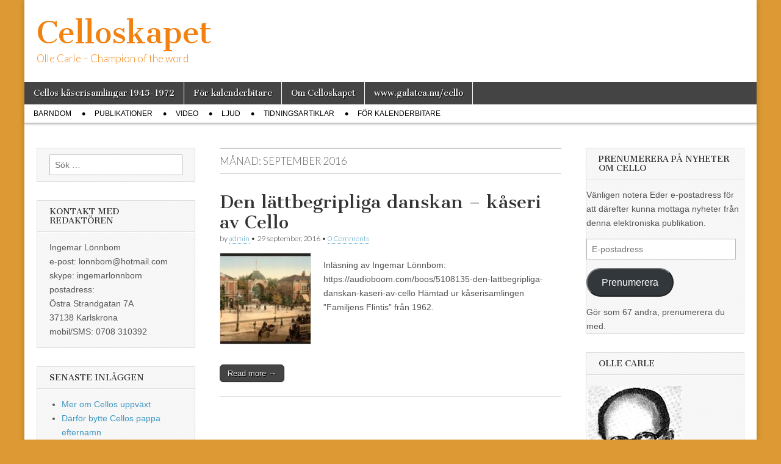

--- FILE ---
content_type: text/html; charset=UTF-8
request_url: http://celloskapet.se/2016/09/
body_size: 8210
content:
<!DOCTYPE html>
<html lang="sv-SE">
<head>
	<meta charset="UTF-8" />
	<meta name="viewport" content="width=device-width, initial-scale=1.0" />
	<link rel="profile" href="http://gmpg.org/xfn/11" />
	<link rel="pingback" href="http://celloskapet.se/xmlrpc.php" />
	<title>september 2016 &#8211; Celloskapet</title>
<meta name='robots' content='max-image-preview:large' />
<link rel='dns-prefetch' href='//secure.gravatar.com' />
<link rel='dns-prefetch' href='//stats.wp.com' />
<link rel='dns-prefetch' href='//fonts.googleapis.com' />
<link rel='dns-prefetch' href='//v0.wordpress.com' />
<link rel="alternate" type="application/rss+xml" title="Celloskapet &raquo; Webbflöde" href="http://celloskapet.se/feed/" />
<link rel="alternate" type="application/rss+xml" title="Celloskapet &raquo; Kommentarsflöde" href="http://celloskapet.se/comments/feed/" />
<script type="text/javascript">
/* <![CDATA[ */
window._wpemojiSettings = {"baseUrl":"https:\/\/s.w.org\/images\/core\/emoji\/15.0.3\/72x72\/","ext":".png","svgUrl":"https:\/\/s.w.org\/images\/core\/emoji\/15.0.3\/svg\/","svgExt":".svg","source":{"concatemoji":"http:\/\/celloskapet.se\/wp-includes\/js\/wp-emoji-release.min.js?ver=6.6.4"}};
/*! This file is auto-generated */
!function(i,n){var o,s,e;function c(e){try{var t={supportTests:e,timestamp:(new Date).valueOf()};sessionStorage.setItem(o,JSON.stringify(t))}catch(e){}}function p(e,t,n){e.clearRect(0,0,e.canvas.width,e.canvas.height),e.fillText(t,0,0);var t=new Uint32Array(e.getImageData(0,0,e.canvas.width,e.canvas.height).data),r=(e.clearRect(0,0,e.canvas.width,e.canvas.height),e.fillText(n,0,0),new Uint32Array(e.getImageData(0,0,e.canvas.width,e.canvas.height).data));return t.every(function(e,t){return e===r[t]})}function u(e,t,n){switch(t){case"flag":return n(e,"\ud83c\udff3\ufe0f\u200d\u26a7\ufe0f","\ud83c\udff3\ufe0f\u200b\u26a7\ufe0f")?!1:!n(e,"\ud83c\uddfa\ud83c\uddf3","\ud83c\uddfa\u200b\ud83c\uddf3")&&!n(e,"\ud83c\udff4\udb40\udc67\udb40\udc62\udb40\udc65\udb40\udc6e\udb40\udc67\udb40\udc7f","\ud83c\udff4\u200b\udb40\udc67\u200b\udb40\udc62\u200b\udb40\udc65\u200b\udb40\udc6e\u200b\udb40\udc67\u200b\udb40\udc7f");case"emoji":return!n(e,"\ud83d\udc26\u200d\u2b1b","\ud83d\udc26\u200b\u2b1b")}return!1}function f(e,t,n){var r="undefined"!=typeof WorkerGlobalScope&&self instanceof WorkerGlobalScope?new OffscreenCanvas(300,150):i.createElement("canvas"),a=r.getContext("2d",{willReadFrequently:!0}),o=(a.textBaseline="top",a.font="600 32px Arial",{});return e.forEach(function(e){o[e]=t(a,e,n)}),o}function t(e){var t=i.createElement("script");t.src=e,t.defer=!0,i.head.appendChild(t)}"undefined"!=typeof Promise&&(o="wpEmojiSettingsSupports",s=["flag","emoji"],n.supports={everything:!0,everythingExceptFlag:!0},e=new Promise(function(e){i.addEventListener("DOMContentLoaded",e,{once:!0})}),new Promise(function(t){var n=function(){try{var e=JSON.parse(sessionStorage.getItem(o));if("object"==typeof e&&"number"==typeof e.timestamp&&(new Date).valueOf()<e.timestamp+604800&&"object"==typeof e.supportTests)return e.supportTests}catch(e){}return null}();if(!n){if("undefined"!=typeof Worker&&"undefined"!=typeof OffscreenCanvas&&"undefined"!=typeof URL&&URL.createObjectURL&&"undefined"!=typeof Blob)try{var e="postMessage("+f.toString()+"("+[JSON.stringify(s),u.toString(),p.toString()].join(",")+"));",r=new Blob([e],{type:"text/javascript"}),a=new Worker(URL.createObjectURL(r),{name:"wpTestEmojiSupports"});return void(a.onmessage=function(e){c(n=e.data),a.terminate(),t(n)})}catch(e){}c(n=f(s,u,p))}t(n)}).then(function(e){for(var t in e)n.supports[t]=e[t],n.supports.everything=n.supports.everything&&n.supports[t],"flag"!==t&&(n.supports.everythingExceptFlag=n.supports.everythingExceptFlag&&n.supports[t]);n.supports.everythingExceptFlag=n.supports.everythingExceptFlag&&!n.supports.flag,n.DOMReady=!1,n.readyCallback=function(){n.DOMReady=!0}}).then(function(){return e}).then(function(){var e;n.supports.everything||(n.readyCallback(),(e=n.source||{}).concatemoji?t(e.concatemoji):e.wpemoji&&e.twemoji&&(t(e.twemoji),t(e.wpemoji)))}))}((window,document),window._wpemojiSettings);
/* ]]> */
</script>
<style id='wp-emoji-styles-inline-css' type='text/css'>

	img.wp-smiley, img.emoji {
		display: inline !important;
		border: none !important;
		box-shadow: none !important;
		height: 1em !important;
		width: 1em !important;
		margin: 0 0.07em !important;
		vertical-align: -0.1em !important;
		background: none !important;
		padding: 0 !important;
	}
</style>
<link rel='stylesheet' id='wp-block-library-css' href='http://celloskapet.se/wp-includes/css/dist/block-library/style.min.css?ver=6.6.4' type='text/css' media='all' />
<style id='wp-block-library-inline-css' type='text/css'>
.has-text-align-justify{text-align:justify;}
</style>
<link rel='stylesheet' id='mediaelement-css' href='http://celloskapet.se/wp-includes/js/mediaelement/mediaelementplayer-legacy.min.css?ver=4.2.17' type='text/css' media='all' />
<link rel='stylesheet' id='wp-mediaelement-css' href='http://celloskapet.se/wp-includes/js/mediaelement/wp-mediaelement.min.css?ver=6.6.4' type='text/css' media='all' />
<style id='classic-theme-styles-inline-css' type='text/css'>
/*! This file is auto-generated */
.wp-block-button__link{color:#fff;background-color:#32373c;border-radius:9999px;box-shadow:none;text-decoration:none;padding:calc(.667em + 2px) calc(1.333em + 2px);font-size:1.125em}.wp-block-file__button{background:#32373c;color:#fff;text-decoration:none}
</style>
<style id='global-styles-inline-css' type='text/css'>
:root{--wp--preset--aspect-ratio--square: 1;--wp--preset--aspect-ratio--4-3: 4/3;--wp--preset--aspect-ratio--3-4: 3/4;--wp--preset--aspect-ratio--3-2: 3/2;--wp--preset--aspect-ratio--2-3: 2/3;--wp--preset--aspect-ratio--16-9: 16/9;--wp--preset--aspect-ratio--9-16: 9/16;--wp--preset--color--black: #000000;--wp--preset--color--cyan-bluish-gray: #abb8c3;--wp--preset--color--white: #ffffff;--wp--preset--color--pale-pink: #f78da7;--wp--preset--color--vivid-red: #cf2e2e;--wp--preset--color--luminous-vivid-orange: #ff6900;--wp--preset--color--luminous-vivid-amber: #fcb900;--wp--preset--color--light-green-cyan: #7bdcb5;--wp--preset--color--vivid-green-cyan: #00d084;--wp--preset--color--pale-cyan-blue: #8ed1fc;--wp--preset--color--vivid-cyan-blue: #0693e3;--wp--preset--color--vivid-purple: #9b51e0;--wp--preset--gradient--vivid-cyan-blue-to-vivid-purple: linear-gradient(135deg,rgba(6,147,227,1) 0%,rgb(155,81,224) 100%);--wp--preset--gradient--light-green-cyan-to-vivid-green-cyan: linear-gradient(135deg,rgb(122,220,180) 0%,rgb(0,208,130) 100%);--wp--preset--gradient--luminous-vivid-amber-to-luminous-vivid-orange: linear-gradient(135deg,rgba(252,185,0,1) 0%,rgba(255,105,0,1) 100%);--wp--preset--gradient--luminous-vivid-orange-to-vivid-red: linear-gradient(135deg,rgba(255,105,0,1) 0%,rgb(207,46,46) 100%);--wp--preset--gradient--very-light-gray-to-cyan-bluish-gray: linear-gradient(135deg,rgb(238,238,238) 0%,rgb(169,184,195) 100%);--wp--preset--gradient--cool-to-warm-spectrum: linear-gradient(135deg,rgb(74,234,220) 0%,rgb(151,120,209) 20%,rgb(207,42,186) 40%,rgb(238,44,130) 60%,rgb(251,105,98) 80%,rgb(254,248,76) 100%);--wp--preset--gradient--blush-light-purple: linear-gradient(135deg,rgb(255,206,236) 0%,rgb(152,150,240) 100%);--wp--preset--gradient--blush-bordeaux: linear-gradient(135deg,rgb(254,205,165) 0%,rgb(254,45,45) 50%,rgb(107,0,62) 100%);--wp--preset--gradient--luminous-dusk: linear-gradient(135deg,rgb(255,203,112) 0%,rgb(199,81,192) 50%,rgb(65,88,208) 100%);--wp--preset--gradient--pale-ocean: linear-gradient(135deg,rgb(255,245,203) 0%,rgb(182,227,212) 50%,rgb(51,167,181) 100%);--wp--preset--gradient--electric-grass: linear-gradient(135deg,rgb(202,248,128) 0%,rgb(113,206,126) 100%);--wp--preset--gradient--midnight: linear-gradient(135deg,rgb(2,3,129) 0%,rgb(40,116,252) 100%);--wp--preset--font-size--small: 13px;--wp--preset--font-size--medium: 20px;--wp--preset--font-size--large: 36px;--wp--preset--font-size--x-large: 42px;--wp--preset--spacing--20: 0.44rem;--wp--preset--spacing--30: 0.67rem;--wp--preset--spacing--40: 1rem;--wp--preset--spacing--50: 1.5rem;--wp--preset--spacing--60: 2.25rem;--wp--preset--spacing--70: 3.38rem;--wp--preset--spacing--80: 5.06rem;--wp--preset--shadow--natural: 6px 6px 9px rgba(0, 0, 0, 0.2);--wp--preset--shadow--deep: 12px 12px 50px rgba(0, 0, 0, 0.4);--wp--preset--shadow--sharp: 6px 6px 0px rgba(0, 0, 0, 0.2);--wp--preset--shadow--outlined: 6px 6px 0px -3px rgba(255, 255, 255, 1), 6px 6px rgba(0, 0, 0, 1);--wp--preset--shadow--crisp: 6px 6px 0px rgba(0, 0, 0, 1);}:where(.is-layout-flex){gap: 0.5em;}:where(.is-layout-grid){gap: 0.5em;}body .is-layout-flex{display: flex;}.is-layout-flex{flex-wrap: wrap;align-items: center;}.is-layout-flex > :is(*, div){margin: 0;}body .is-layout-grid{display: grid;}.is-layout-grid > :is(*, div){margin: 0;}:where(.wp-block-columns.is-layout-flex){gap: 2em;}:where(.wp-block-columns.is-layout-grid){gap: 2em;}:where(.wp-block-post-template.is-layout-flex){gap: 1.25em;}:where(.wp-block-post-template.is-layout-grid){gap: 1.25em;}.has-black-color{color: var(--wp--preset--color--black) !important;}.has-cyan-bluish-gray-color{color: var(--wp--preset--color--cyan-bluish-gray) !important;}.has-white-color{color: var(--wp--preset--color--white) !important;}.has-pale-pink-color{color: var(--wp--preset--color--pale-pink) !important;}.has-vivid-red-color{color: var(--wp--preset--color--vivid-red) !important;}.has-luminous-vivid-orange-color{color: var(--wp--preset--color--luminous-vivid-orange) !important;}.has-luminous-vivid-amber-color{color: var(--wp--preset--color--luminous-vivid-amber) !important;}.has-light-green-cyan-color{color: var(--wp--preset--color--light-green-cyan) !important;}.has-vivid-green-cyan-color{color: var(--wp--preset--color--vivid-green-cyan) !important;}.has-pale-cyan-blue-color{color: var(--wp--preset--color--pale-cyan-blue) !important;}.has-vivid-cyan-blue-color{color: var(--wp--preset--color--vivid-cyan-blue) !important;}.has-vivid-purple-color{color: var(--wp--preset--color--vivid-purple) !important;}.has-black-background-color{background-color: var(--wp--preset--color--black) !important;}.has-cyan-bluish-gray-background-color{background-color: var(--wp--preset--color--cyan-bluish-gray) !important;}.has-white-background-color{background-color: var(--wp--preset--color--white) !important;}.has-pale-pink-background-color{background-color: var(--wp--preset--color--pale-pink) !important;}.has-vivid-red-background-color{background-color: var(--wp--preset--color--vivid-red) !important;}.has-luminous-vivid-orange-background-color{background-color: var(--wp--preset--color--luminous-vivid-orange) !important;}.has-luminous-vivid-amber-background-color{background-color: var(--wp--preset--color--luminous-vivid-amber) !important;}.has-light-green-cyan-background-color{background-color: var(--wp--preset--color--light-green-cyan) !important;}.has-vivid-green-cyan-background-color{background-color: var(--wp--preset--color--vivid-green-cyan) !important;}.has-pale-cyan-blue-background-color{background-color: var(--wp--preset--color--pale-cyan-blue) !important;}.has-vivid-cyan-blue-background-color{background-color: var(--wp--preset--color--vivid-cyan-blue) !important;}.has-vivid-purple-background-color{background-color: var(--wp--preset--color--vivid-purple) !important;}.has-black-border-color{border-color: var(--wp--preset--color--black) !important;}.has-cyan-bluish-gray-border-color{border-color: var(--wp--preset--color--cyan-bluish-gray) !important;}.has-white-border-color{border-color: var(--wp--preset--color--white) !important;}.has-pale-pink-border-color{border-color: var(--wp--preset--color--pale-pink) !important;}.has-vivid-red-border-color{border-color: var(--wp--preset--color--vivid-red) !important;}.has-luminous-vivid-orange-border-color{border-color: var(--wp--preset--color--luminous-vivid-orange) !important;}.has-luminous-vivid-amber-border-color{border-color: var(--wp--preset--color--luminous-vivid-amber) !important;}.has-light-green-cyan-border-color{border-color: var(--wp--preset--color--light-green-cyan) !important;}.has-vivid-green-cyan-border-color{border-color: var(--wp--preset--color--vivid-green-cyan) !important;}.has-pale-cyan-blue-border-color{border-color: var(--wp--preset--color--pale-cyan-blue) !important;}.has-vivid-cyan-blue-border-color{border-color: var(--wp--preset--color--vivid-cyan-blue) !important;}.has-vivid-purple-border-color{border-color: var(--wp--preset--color--vivid-purple) !important;}.has-vivid-cyan-blue-to-vivid-purple-gradient-background{background: var(--wp--preset--gradient--vivid-cyan-blue-to-vivid-purple) !important;}.has-light-green-cyan-to-vivid-green-cyan-gradient-background{background: var(--wp--preset--gradient--light-green-cyan-to-vivid-green-cyan) !important;}.has-luminous-vivid-amber-to-luminous-vivid-orange-gradient-background{background: var(--wp--preset--gradient--luminous-vivid-amber-to-luminous-vivid-orange) !important;}.has-luminous-vivid-orange-to-vivid-red-gradient-background{background: var(--wp--preset--gradient--luminous-vivid-orange-to-vivid-red) !important;}.has-very-light-gray-to-cyan-bluish-gray-gradient-background{background: var(--wp--preset--gradient--very-light-gray-to-cyan-bluish-gray) !important;}.has-cool-to-warm-spectrum-gradient-background{background: var(--wp--preset--gradient--cool-to-warm-spectrum) !important;}.has-blush-light-purple-gradient-background{background: var(--wp--preset--gradient--blush-light-purple) !important;}.has-blush-bordeaux-gradient-background{background: var(--wp--preset--gradient--blush-bordeaux) !important;}.has-luminous-dusk-gradient-background{background: var(--wp--preset--gradient--luminous-dusk) !important;}.has-pale-ocean-gradient-background{background: var(--wp--preset--gradient--pale-ocean) !important;}.has-electric-grass-gradient-background{background: var(--wp--preset--gradient--electric-grass) !important;}.has-midnight-gradient-background{background: var(--wp--preset--gradient--midnight) !important;}.has-small-font-size{font-size: var(--wp--preset--font-size--small) !important;}.has-medium-font-size{font-size: var(--wp--preset--font-size--medium) !important;}.has-large-font-size{font-size: var(--wp--preset--font-size--large) !important;}.has-x-large-font-size{font-size: var(--wp--preset--font-size--x-large) !important;}
:where(.wp-block-post-template.is-layout-flex){gap: 1.25em;}:where(.wp-block-post-template.is-layout-grid){gap: 1.25em;}
:where(.wp-block-columns.is-layout-flex){gap: 2em;}:where(.wp-block-columns.is-layout-grid){gap: 2em;}
:root :where(.wp-block-pullquote){font-size: 1.5em;line-height: 1.6;}
</style>
<link rel='stylesheet' id='google_fonts-css' href='//fonts.googleapis.com/css?family=Cantata+One|Lato:300,700' type='text/css' media='all' />
<link rel='stylesheet' id='theme_stylesheet-css' href='http://celloskapet.se/wp-content/themes/magazine-basic/style.css?ver=6.6.4' type='text/css' media='all' />
<link rel='stylesheet' id='font_awesome-css' href='http://celloskapet.se/wp-content/themes/magazine-basic/library/css/font-awesome.css?ver=4.7.0' type='text/css' media='all' />
<link rel='stylesheet' id='jetpack_css-css' href='http://celloskapet.se/wp-content/plugins/jetpack/css/jetpack.css?ver=13.0.1' type='text/css' media='all' />
<script type="text/javascript" src="http://celloskapet.se/wp-includes/js/jquery/jquery.min.js?ver=3.7.1" id="jquery-core-js"></script>
<script type="text/javascript" src="http://celloskapet.se/wp-includes/js/jquery/jquery-migrate.min.js?ver=3.4.1" id="jquery-migrate-js"></script>
<link rel="https://api.w.org/" href="http://celloskapet.se/wp-json/" /><link rel="EditURI" type="application/rsd+xml" title="RSD" href="http://celloskapet.se/xmlrpc.php?rsd" />
<meta name="generator" content="WordPress 6.6.4" />
	<style>img#wpstats{display:none}</style>
		<style>
#site-title a,#site-description{color:#f28110 !important}
#page{background-color:#ffffff}
.entry-meta a,.entry-content a,.widget a{color:#3D97C2}
</style>
	<style type="text/css">.recentcomments a{display:inline !important;padding:0 !important;margin:0 !important;}</style><style type="text/css" id="custom-background-css">
body.custom-background { background-color: #dd9933; }
</style>
	
<!-- Jetpack Open Graph Tags -->
<meta property="og:type" content="website" />
<meta property="og:title" content="september 2016 &#8211; Celloskapet" />
<meta property="og:site_name" content="Celloskapet" />
<meta property="og:image" content="https://s0.wp.com/i/blank.jpg" />
<meta property="og:image:alt" content="" />
<meta property="og:locale" content="sv_SE" />

<!-- End Jetpack Open Graph Tags -->
</head>

<body class="archive date custom-background">
	<div id="page" class="grid  ">
		<header id="header" class="row" role="banner">
			<div class="c12">
				<div id="mobile-menu">
					<a href="#" class="left-menu"><i class="fa fa-reorder"></i></a>
					<a href="#"><i class="fa fa-search"></i></a>
				</div>
				<div id="drop-down-search"><form role="search" method="get" class="search-form" action="http://celloskapet.se/">
				<label>
					<span class="screen-reader-text">Sök efter:</span>
					<input type="search" class="search-field" placeholder="Sök …" value="" name="s" />
				</label>
				<input type="submit" class="search-submit" value="Sök" />
			</form></div>

								<div class="title-logo-wrapper fl">
										<div class="header-group">
												<div id="site-title"><a href="http://celloskapet.se" title="Celloskapet" rel="home">Celloskapet</a></div>
						<div id="site-description">Olle Carle &#8211; Champion of the word</div>					</div>
				</div>

				
				<div id="nav-wrapper">
					<div class="nav-content">
						<nav id="site-navigation" class="menus clearfix" role="navigation">
							<h3 class="screen-reader-text">Main menu</h3>
							<a class="screen-reader-text" href="#primary" title="Skip to content">Skip to content</a>
							<div class="menu"><ul>
<li class="page_item page-item-7"><a href="http://celloskapet.se/cellos-kaserisamlingar-1945-1972/">Cellos kåserisamlingar 1945-1972</a>
<li class="page_item page-item-303"><a href="http://celloskapet.se/for-kalenderbitare/">För kalenderbitare</a>
<li class="page_item page-item-2"><a href="http://celloskapet.se/about/">Om Celloskapet</a>
<li class="page_item page-item-44"><a href="http://celloskapet.se/www-galatea-nucello/">www.galatea.nu/cello</a>
</ul></div>
						</nav><!-- #site-navigation -->

												<nav id="site-sub-navigation" class="menus" role="navigation">
							<h3 class="screen-reader-text">Sub menu</h3>
							<div class="menu-ny-meny-container"><ul id="menu-ny-meny" class="secondary-menu"><li id="menu-item-73" class="menu-item menu-item-type-taxonomy menu-item-object-category menu-item-73"><a href="http://celloskapet.se/category/barndom/">Barndom</a>
<li id="menu-item-74" class="menu-item menu-item-type-taxonomy menu-item-object-category menu-item-74"><a href="http://celloskapet.se/category/publikationer/">Publikationer</a>
<li id="menu-item-75" class="menu-item menu-item-type-taxonomy menu-item-object-category menu-item-75"><a href="http://celloskapet.se/category/video/">Video</a>
<li id="menu-item-76" class="menu-item menu-item-type-taxonomy menu-item-object-category menu-item-76"><a href="http://celloskapet.se/category/ljud/">Ljud</a>
<li id="menu-item-77" class="menu-item menu-item-type-taxonomy menu-item-object-category menu-item-77"><a href="http://celloskapet.se/category/tidningsartiklar/">Tidningsartiklar</a>
<li id="menu-item-304" class="menu-item menu-item-type-post_type menu-item-object-page menu-item-304"><a href="http://celloskapet.se/for-kalenderbitare/">För kalenderbitare</a>
</ul></div>						</nav><!-- #site-sub-navigation -->
											</div>
				</div>

			</div><!-- .c12 -->
		</header><!-- #header.row -->

		<div id="main" class="row">
	<section id="primary" class="c6 push3" role="main">

		
			<header id="archive-header">
				<h1 class="page-title">Månad: <span>september 2016</span></h1>			</header><!-- #archive-header -->

				<article id="post-307" class="post-307 post type-post status-publish format-standard has-post-thumbnail hentry category-ljud">

	    <header>
    <h2 class="entry-title taggedlink"><a href="http://celloskapet.se/ljud/den-lattbegripliga-danskan-kaseri-av-cello/" rel="bookmark">Den lättbegripliga danskan &#8211; kåseri av Cello</a></h2>
    <div class="entry-meta">
        by <span class="vcard author"><span class="fn"><a href="http://celloskapet.se/author/admin/" title="Posts by admin" rel="author">admin</a></span></span>&nbsp;&bull;&nbsp;<time class="published" datetime="2016-09-29">29 september, 2016</time>&nbsp;&bull;&nbsp;<a href="http://celloskapet.se/ljud/den-lattbegripliga-danskan-kaseri-av-cello/#respond">0 Comments</a>    </div>
</header>

	    <div class="entry-content">
		    <a href="http://celloskapet.se/ljud/den-lattbegripliga-danskan-kaseri-av-cello/"><img width="150" height="150" src="http://celloskapet.se/wp-content/uploads/2016/09/3175008684_2e493ba8b4_o-150x150.jpg" class="alignleft wp-post-image" alt="" decoding="async" /></a><p>Inläsning av Ingemar Lönnbom: https://audioboom.com/boos/5108135-den-lattbegripliga-danskan-kaseri-av-cello Hämtad ur kåserisamlingen &#8221;Familjens Flintis&#8221; från 1962.</p>
<p class="more-link-p"><a class="more-link" href="http://celloskapet.se/ljud/den-lattbegripliga-danskan-kaseri-av-cello/">Read more &rarr;</a></p>
	    </div><!-- .entry-content -->

	    
	</article><!-- #post-307 -->
	</section><!-- #primary.c8 -->

	<div id="secondary" class="c3 pull6" role="complementary">
		<aside id="search-2" class="widget widget_search"><form role="search" method="get" class="search-form" action="http://celloskapet.se/">
				<label>
					<span class="screen-reader-text">Sök efter:</span>
					<input type="search" class="search-field" placeholder="Sök …" value="" name="s" />
				</label>
				<input type="submit" class="search-submit" value="Sök" />
			</form></aside><aside id="text-3" class="widget widget_text"><h3 class="widget-title">Kontakt med redaktören</h3>			<div class="textwidget"><p>Ingemar Lönnbom<br />
e-post: lonnbom@hotmail.com<br />
skype: ingemarlonnbom<br />
postadress:<br />
Östra Strandgatan 7A<br />
37138 Karlskrona<br />
mobil/SMS: 0708 310392</p>
</div>
		</aside>
		<aside id="recent-posts-2" class="widget widget_recent_entries">
		<h3 class="widget-title">Senaste inläggen</h3>
		<ul>
											<li>
					<a href="http://celloskapet.se/barndom/mer-om-cellos-uppvaxt/">Mer om Cellos uppväxt</a>
									</li>
											<li>
					<a href="http://celloskapet.se/uncategorized/darfor-bytte-cellos-pappa-efternamn/">Därför bytte Cellos pappa efternamn</a>
									</li>
											<li>
					<a href="http://celloskapet.se/barndom/cellos-omma-moder/">Cellos ömma moder</a>
									</li>
											<li>
					<a href="http://celloskapet.se/video/idag-jubilerar-cello-som-skivartist/">Idag jubilerar Cello som skivartist</a>
									</li>
											<li>
					<a href="http://celloskapet.se/tidningsartiklar/ett-verkligt-klipp/">Ett verkligt klipp</a>
									</li>
					</ul>

		</aside><aside id="recent-comments-2" class="widget widget_recent_comments"><h3 class="widget-title">Senaste kommentarer</h3><ul id="recentcomments"><li class="recentcomments"><span class="comment-author-link">Thomas Edberg</span> om <a href="http://celloskapet.se/tidningsartiklar/hur-minns-du-cello/#comment-463178">Hur minns du Cello?</a></li><li class="recentcomments"><span class="comment-author-link">admin</span> om <a href="http://celloskapet.se/uncategorized/darfor-bytte-cellos-pappa-efternamn/#comment-453510">Därför bytte Cellos pappa efternamn</a></li><li class="recentcomments"><span class="comment-author-link">Björn Carle</span> om <a href="http://celloskapet.se/uncategorized/darfor-bytte-cellos-pappa-efternamn/#comment-453508">Därför bytte Cellos pappa efternamn</a></li><li class="recentcomments"><span class="comment-author-link">Rickard</span> om <a href="http://celloskapet.se/cellos-kaserisamlingar-1945-1972/#comment-383422">Cellos kåserisamlingar 1945-1972</a></li><li class="recentcomments"><span class="comment-author-link">Marianne Forén</span> om <a href="http://celloskapet.se/about/#comment-252479">Om Celloskapet</a></li></ul></aside><aside id="archives-2" class="widget widget_archive"><h3 class="widget-title">Arkiv</h3>
			<ul>
					<li><a href='http://celloskapet.se/2024/08/'>augusti 2024</a></li>
	<li><a href='http://celloskapet.se/2023/10/'>oktober 2023</a></li>
	<li><a href='http://celloskapet.se/2019/12/'>december 2019</a></li>
	<li><a href='http://celloskapet.se/2017/09/'>september 2017</a></li>
	<li><a href='http://celloskapet.se/2017/07/'>juli 2017</a></li>
	<li><a href='http://celloskapet.se/2016/09/' aria-current="page">september 2016</a></li>
	<li><a href='http://celloskapet.se/2016/01/'>januari 2016</a></li>
	<li><a href='http://celloskapet.se/2015/11/'>november 2015</a></li>
	<li><a href='http://celloskapet.se/2015/09/'>september 2015</a></li>
	<li><a href='http://celloskapet.se/2015/07/'>juli 2015</a></li>
	<li><a href='http://celloskapet.se/2015/05/'>maj 2015</a></li>
	<li><a href='http://celloskapet.se/2015/04/'>april 2015</a></li>
	<li><a href='http://celloskapet.se/2015/03/'>mars 2015</a></li>
	<li><a href='http://celloskapet.se/2015/02/'>februari 2015</a></li>
	<li><a href='http://celloskapet.se/2015/01/'>januari 2015</a></li>
	<li><a href='http://celloskapet.se/2014/12/'>december 2014</a></li>
	<li><a href='http://celloskapet.se/2014/09/'>september 2014</a></li>
	<li><a href='http://celloskapet.se/2014/08/'>augusti 2014</a></li>
	<li><a href='http://celloskapet.se/2014/07/'>juli 2014</a></li>
	<li><a href='http://celloskapet.se/2014/06/'>juni 2014</a></li>
	<li><a href='http://celloskapet.se/2014/05/'>maj 2014</a></li>
	<li><a href='http://celloskapet.se/2013/11/'>november 2013</a></li>
	<li><a href='http://celloskapet.se/2013/10/'>oktober 2013</a></li>
	<li><a href='http://celloskapet.se/2013/09/'>september 2013</a></li>
	<li><a href='http://celloskapet.se/2013/08/'>augusti 2013</a></li>
	<li><a href='http://celloskapet.se/2013/02/'>februari 2013</a></li>
			</ul>

			</aside><aside id="categories-2" class="widget widget_categories"><h3 class="widget-title">Kategorier</h3>
			<ul>
					<li class="cat-item cat-item-3"><a href="http://celloskapet.se/category/barndom/">Barndom</a>
</li>
	<li class="cat-item cat-item-14"><a href="http://celloskapet.se/category/debatt/">Debatt</a>
</li>
	<li class="cat-item cat-item-13"><a href="http://celloskapet.se/category/evenemang/">Evenemang</a>
</li>
	<li class="cat-item cat-item-8"><a href="http://celloskapet.se/category/ljud/">Ljud</a>
</li>
	<li class="cat-item cat-item-4"><a href="http://celloskapet.se/category/publikationer/">Publikationer</a>
</li>
	<li class="cat-item cat-item-12"><a href="http://celloskapet.se/category/sa-minns-vi-cello/">Så minns vi Cello</a>
</li>
	<li class="cat-item cat-item-9"><a href="http://celloskapet.se/category/tidningsartiklar/">Tidningsartiklar</a>
</li>
	<li class="cat-item cat-item-1"><a href="http://celloskapet.se/category/uncategorized/">Uncategorized</a>
</li>
	<li class="cat-item cat-item-6"><a href="http://celloskapet.se/category/video/">Video</a>
</li>
			</ul>

			</aside><aside id="meta-2" class="widget widget_meta"><h3 class="widget-title">Meta</h3>
		<ul>
						<li><a href="http://celloskapet.se/wp-login.php">Logga in</a></li>
			<li><a href="http://celloskapet.se/feed/">Flöde för inlägg</a></li>
			<li><a href="http://celloskapet.se/comments/feed/">Flöde för kommentarer</a></li>

			<li><a href="https://sv.wordpress.org/">WordPress.org</a></li>
		</ul>

		</aside>	</div><!-- #secondary.widget-area -->

			<div id="tertiary" class="c3 end" role="complementary">
			<aside id="blog_subscription-2" class="widget widget_blog_subscription jetpack_subscription_widget"><h3 class="widget-title">Prenumerera på nyheter om Cello</h3>
			<div class="wp-block-jetpack-subscriptions__container">
			<form action="#" method="post" accept-charset="utf-8" id="subscribe-blog-blog_subscription-2"
				data-blog="61033536"
				data-post_access_level="everybody" >
									<div id="subscribe-text"><p>Vänligen notera Eder e-postadress för att därefter kunna mottaga nyheter från denna elektroniska publikation.</p>
</div>
										<p id="subscribe-email">
						<label id="jetpack-subscribe-label"
							class="screen-reader-text"
							for="subscribe-field-blog_subscription-2">
							E-postadress						</label>
						<input type="email" name="email" required="required"
																					value=""
							id="subscribe-field-blog_subscription-2"
							placeholder="E-postadress"
						/>
					</p>

					<p id="subscribe-submit"
											>
						<input type="hidden" name="action" value="subscribe"/>
						<input type="hidden" name="source" value="http://celloskapet.se/2016/09/"/>
						<input type="hidden" name="sub-type" value="widget"/>
						<input type="hidden" name="redirect_fragment" value="subscribe-blog-blog_subscription-2"/>
						<input type="hidden" id="_wpnonce" name="_wpnonce" value="2e73de98b7" /><input type="hidden" name="_wp_http_referer" value="/2016/09/" />						<button type="submit"
															class="wp-block-button__link"
																					name="jetpack_subscriptions_widget"
						>
							Prenumerera						</button>
					</p>
							</form>
							<div class="wp-block-jetpack-subscriptions__subscount">
					Gör som 67 andra, prenumerera du med.				</div>
						</div>
			
</aside><aside id="media_image-2" class="widget widget_media_image"><h3 class="widget-title">Olle Carle</h3><a href="http://celloskapet.se"><img class="image alignnone" src="http://home.koping.net/tojo014/ollecarle.jpg" alt="" width="" height="" decoding="async" loading="lazy" /></a></aside><aside id="text-2" class="widget widget_text"><h3 class="widget-title">Intressanta länkar</h3>			<div class="textwidget"><p><a href="http://www.genvagar.nu/show.asp?PersonId=120911" target="_blank" rel="noopener">Olle Carles släktträd </a><br />
<a href="http://svphfredhall.blogg.se/2013/march/latta-tankar-som-lattat-ankar-olle-carle-cello-2.html">Blogg om Ulla Carles besök hos seniorboende i Fredhäll </a></p>
<p><a href="http://larsan13.files.wordpress.com/2011/10/olle_carle_cello.jpg">Ove Sävermans runa 1998</a></p>
</div>
		</aside><aside id="linkcat-2" class="widget widget_links"><h3 class="widget-title">Blogroll</h3>
	<ul class='xoxo blogroll'>
<li><a href="http://codex.wordpress.org/">Documentation</a></li>
<li><a href="http://wordpress.org/extend/plugins/">Plugins</a></li>
<li><a href="http://wordpress.org/extend/ideas/">Suggest Ideas</a></li>
<li><a href="http://wordpress.org/support/">Support Forum</a></li>
<li><a href="http://wordpress.org/extend/themes/">Themes</a></li>
<li><a href="http://wordpress.org/development/">WordPress Blog</a></li>
<li><a href="http://planet.wordpress.org/">WordPress Planet</a></li>

	</ul>
</aside>
		</div><!-- #tertiary.widget-area -->
			</div> <!-- #main.row -->
</div> <!-- #page.grid -->

<footer id="footer" role="contentinfo">

	<div id="footer-content" class="grid ">
		<div class="row">

			<p class="copyright c12">
				<span class="fl">Copyright &copy; 2026 <a href="http://celloskapet.se">Celloskapet</a>. All Rights Reserved.</span>
				<span class="fr">The Magazine Basic Theme by <a href="https://themes.bavotasan.com/">bavotasan.com</a>.</span>
			</p><!-- .c12 -->

		</div><!-- .row -->
	</div><!-- #footer-content.grid -->

</footer><!-- #footer -->

<script type="text/javascript" src="http://celloskapet.se/wp-content/themes/magazine-basic/library/js/theme.js?ver=6.6.4" id="theme_js-js"></script>
<script defer type="text/javascript" src="https://stats.wp.com/e-202604.js" id="jetpack-stats-js"></script>
<script type="text/javascript" id="jetpack-stats-js-after">
/* <![CDATA[ */
_stq = window._stq || [];
_stq.push([ "view", JSON.parse("{\"v\":\"ext\",\"blog\":\"61033536\",\"post\":\"0\",\"tz\":\"1\",\"srv\":\"celloskapet.se\",\"j\":\"1:13.0.1\"}") ]);
_stq.push([ "clickTrackerInit", "61033536", "0" ]);
/* ]]> */
</script>
</body>
</html>